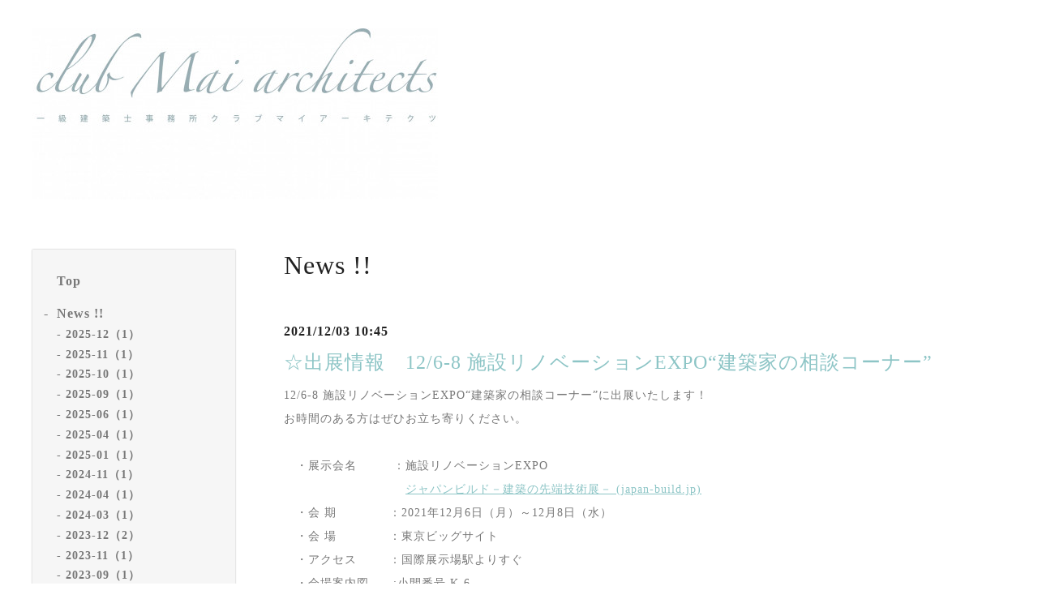

--- FILE ---
content_type: text/html; charset=utf-8
request_url: https://clubmai-arch.com/info/4279082
body_size: 5970
content:
<!DOCTYPE html>
<html lang="ja">
<head>
  <meta charset="utf-8">
  <!-- Silk: ver.202309150000 -->

  <title>☆出展情報　12/6-8 施設リノベーションEXPO“建築家の相談コーナー” - 一級建築士事務所 club Mai architects</title>

  <meta name="viewport" content="width=device-width,initial-scale=1.0,minimum-scale=1.0">
  <meta name="description" content="12/6-8 施設リノベーションEXPO&amp;ldquo;建築家の相談コーナー&amp;rdquo;に出展いたします！お時間のある方はぜひお立ち寄りください。　・展示会名　　　：施設リノベーショ...">
  <meta name="keywords" content="club Mai architects">

  <meta property="og:title" content="☆出展情報　12/6-8 施設リノベーションEXPO“建築家の相談コーナー”">
  <meta property="og:image" content="https://cdn.goope.jp/160424/200418123831g6h4.jpg">
  <meta property="og:site_name" content="一級建築士事務所 club Mai architects">

  <link rel="shortcut icon" href="//cdn.goope.jp/160424/200418123131-5e9a749366c56.ico" />
  <link rel="alternate" href="/feed.rss" type="application/rss+xml" title="一級建築士事務所 club Mai architects / RSS">
  <link rel="stylesheet" href="/js/theme_silk/swiper/swiper.min.css">
  <link rel="stylesheet" href="/js/theme_silk/colorbox/colorbox.css">
  <link rel="stylesheet" href="/style.css?647545-1740924716">
  <script src="/assets/jquery/jquery-3.5.1.min.js"></script>
</head>

<body id="info">
  <div id="app" class="l-app">
    <header class="js-header l-header">
  <div class="c-container l-header__inner">
    <div class="l-header__brand">
      <div class="p-brand">
        <h1 class="p-brand__name">
          <a class="shop_sitename" href="https://clubmai-arch.com"><img src='//cdn.goope.jp/160424/200418123831g6h4_l.jpg' alt='一級建築士事務所 club Mai architects' /></a>
        </h1>
        <div class="p-brand__description site_description">
          
        </div>
      </div>
    </div>
    <label for="l-drawer-state" class="l-header-button">
  <svg role="img" aria-hidden="true" class="c-icon l-header-button__icon"><use xlink:href="#navicon"></use></svg>
  メニュー
</label>

    <ul class="l-header-social">
  
  
  
</ul>

  </div>
</header>

    <input id="l-drawer-state" type="checkbox" class="c-overlay-checkbox l-drawer-state">
<label for="l-drawer-state" aria-label="メニューを閉じる" class="c-overlay"></label>

<nav class="l-drawer" role="navigation">
  <label for="l-drawer-state" class="l-drawer__close">
    <svg class="l-drawer__icon" role="img" aria-hidden="true"><use xlink:href="#cross"></use></svg>
    メニューを閉じる
  </label>
  <div class="js-global-nav">
  <ul class="p-global-nav">
    
    <li class="navi_top">
      <a href="/" class="p-global-nav__item" >
        <span>Top</span>
      </a>
      
    </li>
    
    <li class="navi_info active">
      <a href="/info" class="p-global-nav__item" >
        <span>News !!</span>
      </a>
      <ul class="sub_navi">
<li><a href='/info/2025-12'>2025-12（1）</a></li>
<li><a href='/info/2025-11'>2025-11（1）</a></li>
<li><a href='/info/2025-10'>2025-10（1）</a></li>
<li><a href='/info/2025-09'>2025-09（1）</a></li>
<li><a href='/info/2025-06'>2025-06（1）</a></li>
<li><a href='/info/2025-04'>2025-04（1）</a></li>
<li><a href='/info/2025-01'>2025-01（1）</a></li>
<li><a href='/info/2024-11'>2024-11（1）</a></li>
<li><a href='/info/2024-04'>2024-04（1）</a></li>
<li><a href='/info/2024-03'>2024-03（1）</a></li>
<li><a href='/info/2023-12'>2023-12（2）</a></li>
<li><a href='/info/2023-11'>2023-11（1）</a></li>
<li><a href='/info/2023-09'>2023-09（1）</a></li>
<li><a href='/info/2023-06'>2023-06（2）</a></li>
<li><a href='/info/2023-04'>2023-04（2）</a></li>
<li><a href='/info/2023-03'>2023-03（1）</a></li>
<li><a href='/info/2023-01'>2023-01（1）</a></li>
<li><a href='/info/2022-11'>2022-11（2）</a></li>
<li><a href='/info/2022-08'>2022-08（1）</a></li>
<li><a href='/info/2022-07'>2022-07（2）</a></li>
<li><a href='/info/2022-06'>2022-06（1）</a></li>
<li><a href='/info/2022-04'>2022-04（1）</a></li>
<li><a href='/info/2021-12'>2021-12（2）</a></li>
<li><a href='/info/2021-10'>2021-10（2）</a></li>
<li><a href='/info/2021-08'>2021-08（1）</a></li>
<li><a href='/info/2021-06'>2021-06（1）</a></li>
<li><a href='/info/2021-01'>2021-01（1）</a></li>
<li><a href='/info/2020-12'>2020-12（1）</a></li>
<li><a href='/info/2020-09'>2020-09（1）</a></li>
<li><a href='/info/2020-07'>2020-07（3）</a></li>
<li><a href='/info/2020-05'>2020-05（1）</a></li>
<li><a href='/info/2020-04'>2020-04（1）</a></li>
</ul>

    </li>
    
    <li class="navi_free free_479942">
      <a href="/free/works" class="p-global-nav__item" >
        <span>Works</span>
      </a>
      
    </li>
    
    <li class="navi_menu">
      <a href="/menu" class="p-global-nav__item" >
        <span>About</span>
      </a>
      
    </li>
    
    <li class="navi_about">
      <a href="/about" class="p-global-nav__item" >
        <span>Info</span>
      </a>
      
    </li>
    
    <li class="navi_contact">
      <a href="/contact" class="p-global-nav__item" >
        <span>Contact</span>
      </a>
      
    </li>
    
  </ul>
  <ul class="p-global-nav">
    <li class="shop_rss">
      <a href="/feed.rss" class="p-global-nav__item">
        <span>RSSフィード</span>
      </a>
    </li>
    <li class="p-global-nav__qr qr_area">
      <div>
        <label for="l-modal-state" aria-label="モバイルQRコードを表示する" class="p-global-nav__item" onclick="showModal(this)">
          <span>モバイルサイト</span>
        </label>
      </div>
      <div class="c-hidden-source">
        <div class="l-modal__body">
          <div class="l-modal__image">
            <img src="//r.goope.jp/qr/clubmai-arch"width="100" height="100" />
          </div>
          <div class="l-modal__content">
            <h2>
              一級建築士事務所 club Mai architects
            </h2>
            <p class="l-modal__text">
              お使いのデバイスからQRコードを読み込んでください。
            </p>
          </div>
          <label for="l-modal-state" class="l-modal__close-button">
            <svg class="c-icon" role="img" aria-hidden="true"><use xlink:href="#cross"></use></svg>
          </label>
        </div>
      </div>
    </li>
  </ul>
</div>

</nav>

    <header class="p-top-brand">
  <div class="p-brand">
    <h1 class="p-brand__name">
      <a class="shop_sitename" href="https://clubmai-arch.com"><img src='//cdn.goope.jp/160424/200418123831g6h4_l.jpg' alt='一級建築士事務所 club Mai architects' /></a>
    </h1>
    <div class="p-brand__description site_description">
      
    </div>
  </div>
</header>



    
<div class="c-container c-container--flex">
  <div class="l-side">
    <nav class="js-side">
    </nav>
  </div>
  <main role="main" class="l-main">
    <section class="c-section">
      <h2 class="c-section__heading">
        News !!
      </h2>
      <div class="autopagerize_page_element">
        
        <section class="c-chapter">
          <header class="c-chapter__header">
            2021/12/03 10:45
            <h3 class="c-chapter__heading">
              <a href="/info/4279082">☆出展情報　12/6-8 施設リノベーションEXPO“建築家の相談コーナー”</a>
            </h3>
          </header>
          <div class="c-article">
            <div class="c-article__image">
              
            </div>
            <div class="c-article__content">
              <div class="wysiwyg js-wysiwyg">
                <p class="MsoPlainText">12/6-8 施設リノベーションEXPO&ldquo;建築家の相談コーナー&rdquo;に出展いたします！</p>
<p class="MsoPlainText">お時間のある方はぜひお立ち寄りください。</p>
<p class="MsoPlainText">&nbsp;</p>
<p class="MsoPlainText">　・展示会名　　　：施設リノベーションEXPO</p>
<p class="MsoPlainText">　　　　　　　　　　<a href="https://www.japan-build.jp/">ジャパンビルド－建築の先端技術展－ (japan-build.jp)</a></p>
<p class="MsoPlainText">　・会 期　　　 　：2021年12月6日（月）～12月8日（水）</p>
<p class="MsoPlainText">　・会 場　　　 　：東京ビッグサイト</p>
<p class="MsoPlainText">　・アクセス　　&nbsp; ：国際展示場駅よりすぐ</p>
<p class="MsoPlainText">　・会場案内図　　:小間番号 K-6</p>
<p class="MsoPlainText"><span lang="EN-US">　　　　　　　　　&nbsp;&nbsp;<a href="https://www.japan-build.jp/doc_map_tokyo/">https://www.japan-build.jp/doc_map_tokyo/</a></span></p>
              </div>
            </div>
          </div>
        </section>
        
      </div>
      <div class="p-pager-wrapper js-pager-wrapper"></div>
    </section>
  </main>
</div>



    

    

    

    

    

    

    

    

    

    <footer class="l-sub-footer">
  <div class="c-container js-append-contact">
  </div>
  <div class="c-container">
    <div id="navi_parts">
<div class="navi_parts_detail">
<div id="google_translate_element"></div><script type="text/javascript">function googleTranslateElementInit() {new google.translate.TranslateElement({pageLanguage: 'ja', includedLanguages: 'en,es,fr,it,ja,ko,zh-CN,zh-TW', layout: google.translate.TranslateElement.InlineLayout.SIMPLE}, 'google_translate_element');}</script><script type="text/javascript" src="//translate.google.com/translate_a/element.js?cb=googleTranslateElementInit"></script>
</div>
</div>

  </div>
</footer>

    <footer class="l-footer">
  <div class="c-container l-footer__inner">
    <div class="l-footer__pagetop">
      <a href="#top">
        <svg class="c-icon" role="img" aria-hidden="true"><use xlink:href="#angle-up"></use></svg>
        page top
      </a>
    </div>
    <div class="counter_area">
      <dl class="p-counter">
        <div class="p-counter__unit">
          <dt class="p-counter__label">today</dt>
          <dd class="p-counter__value">
            44
          </dd>
        </div>
        <div class="p-counter__unit">
          <dt class="p-counter__label">yesterday</dt>
          <dd class="p-counter__value">
            187
          </dd>
        </div>
        <div class="p-counter__unit">
          <dt class="p-counter__label">total</dt>
          <dd class="p-counter__value">
            203472
          </dd>
        </div>
      </dl>
    </div>

    

    <p class="copyright">
      &copy;2026 <a href="https://clubmai-arch.com">株式会社 club Mai architects</a>. All Rights Reserved.
    </p>
    <p class="powered">
      Powered by <a href="https://goope.jp/">グーペ</a> / <a href="https://admin.goope.jp/">管理ページ</a>
    </p>
  </div>
</footer>

    <input id="l-modal-state" type="checkbox" class="c-overlay-checkbox l-modal-state">
<label for="l-modal-state" aria-label="モーダルを閉じる" class="c-overlay"></label>
<div class="l-modal">
  <div class="l-modal__container js-modal__container">
    <label for="l-modal-state" class="l-modal__close-button">
      <svg class="c-icon" role="img" aria-hidden="true"><use xlink:href="#cross"></use></svg>
    </label>
  </div>
</div>

  </div>

  <script src="/js/theme_silk/headroom.min.js"></script>
  <script src="/js/theme_silk/colorbox/jquery.colorbox-min.js"></script>

  <svg xmlns="http://www.w3.org/2000/svg" xmlns:xlink="http://www.w3.org/1999/xlink" style="display:none"><symbol id="angle-left" viewBox="0 0 1792 1792"><path d="M1203 544q0 13-10 23L800 960l393 393q10 10 10 23t-10 23l-50 50q-10 10-23 10t-23-10L631 983q-10-10-10-23t10-23l466-466q10-10 23-10t23 10l50 50q10 10 10 23z"/></symbol><symbol id="angle-right" viewBox="0 0 1792 1792"><path d="M1171 960q0 13-10 23l-466 466q-10 10-23 10t-23-10l-50-50q-10-10-10-23t10-23l393-393-393-393q-10-10-10-23t10-23l50-50q10-10 23-10t23 10l466 466q10 10 10 23z"/></symbol><symbol id="angle-up" viewBox="0 0 1792 1792"><path d="M1395 1184q0 13-10 23l-50 50q-10 10-23 10t-23-10L896 864l-393 393q-10 10-23 10t-23-10l-50-50q-10-10-10-23t10-23l466-466q10-10 23-10t23 10l466 466q10 10 10 23z"/></symbol><symbol id="arrow-right" viewBox="0 0 8 8"><path d="M3.613 0L2.98.633l2.918 2.92H.012v.895h5.886L2.98 7.367 3.613 8l4-4z" fill-rule="nonzero"/></symbol><symbol id="cross" viewBox="0 0 10 10"><path d="M10 1.026L8.974 0 5 3.974 1.026 0 0 1.026 3.974 5 0 8.974 1.026 10 5 6.026 8.974 10 10 8.974 6.026 5z" fill-rule="nonzero"/></symbol><symbol id="facebook-square" viewBox="0 0 1792 1792"><path d="M1376 128q119 0 203.5 84.5T1664 416v960q0 119-84.5 203.5T1376 1664h-188v-595h199l30-232h-229V689q0-56 23.5-84t91.5-28l122-1V369q-63-9-178-9-136 0-217.5 80T948 666v171H748v232h200v595H416q-119 0-203.5-84.5T128 1376V416q0-119 84.5-203.5T416 128h960z"/></symbol><symbol id="home" viewBox="0 0 640 640"><path d="M597.504 352H544v192c0 14.24-6.208 32-32 32H384V384H256v192H128c-25.792 0-32-17.76-32-32V352H42.496c-19.136 0-15.04-10.368-1.92-23.936L297.344 71.04c6.24-6.464 14.432-9.664 22.656-9.984 8.224.32 16.416 3.488 22.656 9.984l256.736 256.992c13.152 13.6 17.248 23.968-1.888 23.968z"/></symbol><symbol id="instagram" viewBox="0 0 1792 1792"><path d="M1152 896q0-106-75-181t-181-75-181 75-75 181 75 181 181 75 181-75 75-181zm138 0q0 164-115 279t-279 115-279-115-115-279 115-279 279-115 279 115 115 279zm108-410q0 38-27 65t-65 27-65-27-27-65 27-65 65-27 65 27 27 65zM896 266q-7 0-76.5-.5t-105.5 0-96.5 3-103 10T443 297q-50 20-88 58t-58 88q-11 29-18.5 71.5t-10 103-3 96.5 0 105.5.5 76.5-.5 76.5 0 105.5 3 96.5 10 103T297 1349q20 50 58 88t88 58q29 11 71.5 18.5t103 10 96.5 3 105.5 0 76.5-.5 76.5.5 105.5 0 96.5-3 103-10 71.5-18.5q50-20 88-58t58-88q11-29 18.5-71.5t10-103 3-96.5 0-105.5-.5-76.5.5-76.5 0-105.5-3-96.5-10-103T1495 443q-20-50-58-88t-88-58q-29-11-71.5-18.5t-103-10-96.5-3-105.5 0-76.5.5zm768 630q0 229-5 317-10 208-124 322t-322 124q-88 5-317 5t-317-5q-208-10-322-124t-124-322q-5-88-5-317t5-317q10-208 124-322t322-124q88-5 317-5t317 5q208 10 322 124t124 322q5 88 5 317z"/></symbol><symbol id="navicon" viewBox="0 0 1792 1792"><path d="M1664 1344v128q0 26-19 45t-45 19H192q-26 0-45-19t-19-45v-128q0-26 19-45t45-19h1408q26 0 45 19t19 45zm0-512v128q0 26-19 45t-45 19H192q-26 0-45-19t-19-45V832q0-26 19-45t45-19h1408q26 0 45 19t19 45zm0-512v128q0 26-19 45t-45 19H192q-26 0-45-19t-19-45V320q0-26 19-45t45-19h1408q26 0 45 19t19 45z"/></symbol><symbol id="print" viewBox="0 0 768 768"><path d="M576 96v127.5H192V96h384zm31.5 288c18 0 33-13.5 33-31.5s-15-33-33-33-31.5 15-31.5 33 13.5 31.5 31.5 31.5zm-96 223.5v-159h-255v159h255zm96-351c52.5 0 96 43.5 96 96v192H576V672H192V544.5H64.5v-192c0-52.5 43.5-96 96-96h447z"/></symbol><symbol id="sort" viewBox="0 0 24 24"><path d="M12 0l8 10H4l8-10zm8 14H4l8 10 8-10z"/></symbol><symbol id="twitter" viewBox="0 0 30 30"><path d="M17.14 13.01 26.613 2h-2.244l-8.224 9.56L9.576 2H2l9.932 14.455L2 28h2.244l8.685-10.095L19.865 28h7.576l-10.3-14.99Zm-3.073 3.572-1.007-1.439L5.053 3.69H8.5l6.462 9.243 1.007 1.44 8.4 12.014H20.92l-6.854-9.804Z"/></symbol></svg>
  <div class="c-hidden-source">
  

  <ul>
    <li class="p-top-info-list__item js-today-schedule today_area">
      
      <span class="p-top-info-list__date">
        <span class="p-top-info-list__label js-top-info-list__label"></span>2026.01.22 Thursday
      </span>
      <a href="" class="p-top-info-list__link" data-schedule-title="">
         
      </a>
      
    </li>
  </ul>

  <div class="js-top-about__address">
    <h2 class="c-section__heading shop_name">
      株式会社 club Mai architects
    </h2>
    <div class="p-top-about__content">
      <p class="shop_tel">
        
      </p>
    </div>
  </div>
</div>


  <script>

    function appendGlobalNav() {
      var navSource = document.querySelector('.js-global-nav');
      var sideNav = document.querySelector('.js-side');
      if (navSource != null && sideNav != null) {
        var navCopy = navSource.cloneNode(true);
        sideNav.appendChild(navCopy);
      }
    }

    function appendTodaySchedule() {
      var todayScheduleSource = document.querySelector('.js-today-schedule');
      var topInfoList = document.querySelector('.js-top-info-list');
      var topInfoLabel = document.querySelectorAll('.js-top-info-list__label');
      if (todayScheduleSource !== null && todayScheduleSource.lastElementChild.dataset.scheduleTitle) {
        if (document.querySelector('.navi_calendar') !== null) {
          var label = document.querySelector('.navi_calendar').firstElementChild.textContent;
          topInfoLabel.forEach(function(object) {
            object.textContent = label;
          });
        } else {
          topInfoLabel.forEach(function(object) {
            object.remove();
          });
        }
        if (topInfoList !== null) {
          topInfoList.insertBefore(todayScheduleSource, topInfoList.firstChild);
        } else if (document.querySelector('.js-today-schedule-section') !== null) {
          document.querySelector('.js-today-schedule-section').appendChild(todayScheduleSource);
        }
      }
    }

    function appendTopAbout() {
      var topAboutSource = document.querySelector('.js-top-about__address');
      var topAboutContent = document.querySelector('.js-about__body');
      if (topAboutSource != null && topAboutContent != null) {
        topAboutContent.appendChild(topAboutSource);
      }
    }

    function appendTopSocialWidget() {
      var socialWidgetSource = document.querySelector('#social_widgets');
      var topAboutBody = document.querySelector('.js-about__body');
      if (socialWidgetSource != null && topAboutBody != null) {
        topAboutBody.appendChild(socialWidgetSource);
      }
    }

    function appendPager() {
      var pagerSource = document.querySelector('.js-pager');
      var pagerWrapper = document.querySelector('.js-pager-wrapper');
      if (pagerSource != null && pagerWrapper != null) {
        pagerWrapper.appendChild(pagerSource);
      }
    }

    function wysiwygTableWrap() {
      var table = document.querySelectorAll('.js-wysiwyg table');
      for (var i = 0; i < table.length; i++) {
        table[i].outerHTML = '<div class="wysiwyg-table">' + table[i].outerHTML + '</div>';
      }
    }

    function headroomInit() {
      var headerElem = document.querySelector('.js-header');
      var headroom = new Headroom(headerElem, {
        'tolerance': 5,
        'classes': {
          'unpinned': 'l-header--hidden'
        }
      });
      headroom.init();
    }

    function colorBox() {
      $('.js-colorbox-html').each(function() {
        var photoModalContent = $(this).next('.js-colorbox-content').find('.photo-modal');

        if (!photoModalContent.find('.photo-modal-body__item').contents().length) {
          photoModalContent.addClass('photo-modal--photo');
        }

        $(this).colorbox({
          scrolling: true,
          rel: $(this).attr('rel'),
          width: '90%',
          maxHeight: '90%',
          transition: 'elastic',
          html: photoModalContent,
          onOpen: function() {
            $('body').css({
              'overflow': 'hidden'
            });
          },
          onClosed: function() {
            $('body').css({
              'overflow': 'scroll'
            });
          },
          onComplete: function() {
            var padding = parseInt($('.photo-modal-body').css('padding-left')) * 2;

            // text
            $('#cboxLoadedContent .js-photo-modal-body').css({
              'width': $('#cboxLoadedContent .photo-modal__image img').width()
            });

            // table
            $('#cboxLoadedContent table').each(function() {
              var originWidth = $(this).width();
              var fitWidth = $('#cboxLoadedContent').width() - padding;

              if (originWidth >= fitWidth) {
                $(this).css({
                  'width': '100%',
                  'height': 'auto'
                });
              }
            });

            // iframe
            $('#cboxLoadedContent iframe').each(function() {
              var originWidth = $(this).width();
              var fitWidth = $('#cboxLoadedContent').width() - padding;
              var fitHeight = fitWidth / originWidth * $(this).height();

              if (originWidth >= fitWidth) {
                $(this).css({
                  'width': '100%',
                  'height': fitHeight + 'px'
                })
              }
            });
          }
        });
      });
    }

    appendGlobalNav();
    appendTodaySchedule();
    appendTopAbout();
    appendTopSocialWidget();
    appendPager();
    headroomInit();
    colorBox();
    wysiwygTableWrap();

    function showModal(button) {
      var modalSource = button.parentNode.nextElementSibling.firstElementChild;
      var modalCopy = modalSource.cloneNode(true);
      document.querySelector('.js-modal__container').textContent = null;
      document.querySelector('.js-modal__container').appendChild(modalCopy);
    }
  </script>

</body>
</html>
